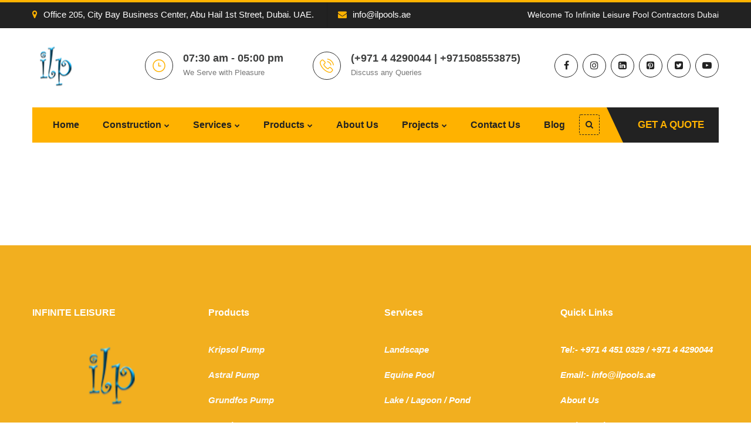

--- FILE ---
content_type: text/html; charset=UTF-8
request_url: https://ilpools.ae/service_category/our-services/
body_size: 9872
content:
<!DOCTYPE html><html lang="en-US" class="no-js no-svg"><head><meta charset="utf-8"><meta name="viewport" content="width=device-width, initial-scale=1, shrink-to-fit=no"><link rel="icon" href="https://ilpools.ae/wp-content/uploads/2023/02/dubai-pool-contractor-70x70.png" sizes="32x32" /><link rel="icon" href="https://ilpools.ae/wp-content/uploads/2023/02/dubai-pool-contractor-300x300.png" sizes="192x192" /><link rel="apple-touch-icon" href="https://ilpools.ae/wp-content/uploads/2023/02/dubai-pool-contractor-300x300.png" /><meta name="msapplication-TileImage" content="https://ilpools.ae/wp-content/uploads/2023/02/dubai-pool-contractor-300x300.png" /><link rel="shortcut icon" href="https://ilpools.ae/wp-content/uploads/2023/02/dubai-pool-contractor.png" /><meta name='robots' content='index, follow, max-image-preview:large, max-snippet:-1, max-video-preview:-1' /><title>Our Services Archives - Swimming Pool Contractors In Dubai</title><link rel="canonical" href="https://ilpools.ae/service_category/our-services/" /><meta property="og:locale" content="en_US" /><meta property="og:type" content="article" /><meta property="og:title" content="Our Services Archives - Swimming Pool Contractors In Dubai" /><meta property="og:url" content="https://ilpools.ae/service_category/our-services/" /><meta property="og:site_name" content="Swimming Pool Contractors In Dubai" /><meta name="twitter:card" content="summary_large_image" /> <script type="application/ld+json" class="yoast-schema-graph">{"@context":"https://schema.org","@graph":[{"@type":"CollectionPage","@id":"https://ilpools.ae/service_category/our-services/","url":"https://ilpools.ae/service_category/our-services/","name":"Our Services Archives - Swimming Pool Contractors In Dubai","isPartOf":{"@id":"https://ilpools.ae/#website"},"breadcrumb":{"@id":"https://ilpools.ae/service_category/our-services/#breadcrumb"},"inLanguage":"en-US"},{"@type":"BreadcrumbList","@id":"https://ilpools.ae/service_category/our-services/#breadcrumb","itemListElement":[{"@type":"ListItem","position":1,"name":"Home","item":"https://ilpools.ae/"},{"@type":"ListItem","position":2,"name":"Our Services"}]},{"@type":"WebSite","@id":"https://ilpools.ae/#website","url":"https://ilpools.ae/","name":"Swimming Pool Contractors In Dubai","description":"Best Pool Companies &amp; Builders","publisher":{"@id":"https://ilpools.ae/#organization"},"potentialAction":[{"@type":"SearchAction","target":{"@type":"EntryPoint","urlTemplate":"https://ilpools.ae/?s={search_term_string}"},"query-input":{"@type":"PropertyValueSpecification","valueRequired":true,"valueName":"search_term_string"}}],"inLanguage":"en-US"},{"@type":"Organization","@id":"https://ilpools.ae/#organization","name":"Swimming Pool Contractors In Dubai","url":"https://ilpools.ae/","logo":{"@type":"ImageObject","inLanguage":"en-US","@id":"https://ilpools.ae/#/schema/logo/image/","url":"https://ilpools.ae/wp-content/uploads/2023/02/cropped-infinite-leisure-pool-company-dubai-1.png","contentUrl":"https://ilpools.ae/wp-content/uploads/2023/02/cropped-infinite-leisure-pool-company-dubai-1.png","width":250,"height":250,"caption":"Swimming Pool Contractors In Dubai"},"image":{"@id":"https://ilpools.ae/#/schema/logo/image/"}}]}</script> <link rel='dns-prefetch' href='//ilpools.ae' /><link rel="alternate" type="application/rss+xml" title="Swimming Pool Contractors In Dubai &raquo; Feed" href="https://ilpools.ae/feed/" /><link rel="alternate" type="application/rss+xml" title="Swimming Pool Contractors In Dubai &raquo; Comments Feed" href="https://ilpools.ae/comments/feed/" /><link rel="alternate" type="application/rss+xml" title="Swimming Pool Contractors In Dubai &raquo; Our Services Category Feed" href="https://ilpools.ae/service_category/our-services/feed/" /><link data-optimized="2" rel="stylesheet" href="https://ilpools.ae/wp-content/litespeed/css/d1d1f1702a2e44a400ba0918e2140c5c.css?ver=ff6ff" /> <script src="https://ilpools.ae/wp-includes/js/jquery/jquery.min.js" id="jquery-core-js"></script> <link rel="https://api.w.org/" href="https://ilpools.ae/wp-json/" /><link rel="EditURI" type="application/rsd+xml" title="RSD" href="https://ilpools.ae/xmlrpc.php?rsd" /><meta name="generator" content="WordPress 6.8.3" /><meta name="generator" content="WooCommerce 10.3.5" /> <script type="litespeed/javascript" data-src="https://www.googletagmanager.com/gtag/js?id=UA-121058389-1"></script> <script type="litespeed/javascript">window.dataLayer=window.dataLayer||[];function gtag(){dataLayer.push(arguments)}
gtag('js',new Date());gtag('config','UA-121058389-1')</script> <noscript><style>.woocommerce-product-gallery{ opacity: 1 !important; }</style></noscript><meta name="generator" content="Elementor 3.33.0; features: additional_custom_breakpoints; settings: css_print_method-external, google_font-enabled, font_display-swap"><meta name="generator" content="Powered by Slider Revolution 6.6.10 - responsive, Mobile-Friendly Slider Plugin for WordPress with comfortable drag and drop interface." /><link rel="icon" href="https://ilpools.ae/wp-content/uploads/2023/02/dubai-pool-contractor-70x70.png" sizes="32x32" /><link rel="icon" href="https://ilpools.ae/wp-content/uploads/2023/02/dubai-pool-contractor-300x300.png" sizes="192x192" /><link rel="apple-touch-icon" href="https://ilpools.ae/wp-content/uploads/2023/02/dubai-pool-contractor-300x300.png" /><meta name="msapplication-TileImage" content="https://ilpools.ae/wp-content/uploads/2023/02/dubai-pool-contractor-300x300.png" /></head><body class="archive tax-service_category term-our-services term-133 wp-custom-logo wp-theme-emarat wp-child-theme-emarat-child theme-emarat woocommerce-no-js group-blog hfeed has-header-image page-two-column title-tagline-hidden colors-light elementor-default elementor-kit-802"><div class="page-wrapper"><header class="main-header header-style-one"><div class="header-top"><div class="auto-container"><div class="clearfix"><div class="top-left clearfix"><ul class="links clearfix"><li><a href="javascript():;"><span class="icon fa fa-map-marker"></span>Office 205, City Bay Business Center, Abu Hail 1st Street, Dubai. UAE.</a></li><li><a href="mailto:info@ilpools.ae"><span class="icon fa fa-envelope"></span>info@ilpools.ae</a></li></ul></div><div class="top-right pull-right"><div class="text">Welcome To Infinite Leisure Pool Contractors Dubai</div></div></div></div></div><div class="header-upper"><div class="auto-container"><div class="clearfix"><div class="pull-left logo-box"><div class="logo">
<a href="https://ilpools.ae/" title="Infinite Leisure"><img data-lazyloaded="1" src="[data-uri]" data-src="https://ilpools.ae/wp-content/uploads/2023/02/cropped-infinite-leisure-pool-company-dubai-1.png" alt="logo" style=" width:80px; height:80px;" /><noscript><img src="https://ilpools.ae/wp-content/uploads/2023/02/cropped-infinite-leisure-pool-company-dubai-1.png" alt="logo" style=" width:80px; height:80px;" /></noscript></a></div></div><div class="pull-right upper-right clearfix"><div class="upper-column info-box"><div class="icon-box"><span class="flaticon-clock-2"></span></div><ul><li><strong>07:30 am - 05:00 pm</strong></li><li>We Serve with Pleasure</li></ul></div><div class="upper-column info-box"><div class="icon-box"><span class="flaticon-phone-call"></span></div><ul><li><strong>(+971 4 4290044 | +971508553875)</strong></li><li>Discuss any Queries</li></ul></div><div class="upper-column info-box last"><ul class="social-nav"><li><a style="background-color:; color: " href="https://www.facebook.com/swimmingpoolcompaniesindubbai/"><span class="fa fa-facebook"></span></a></li><li><a style="background-color:; color: " href="https://www.instagram.com/swimmingpoolcompaniesindubai/"><span class="fa fa-instagram"></span></a></li><li><a style="background-color:; color: " href="https://www.linkedin.com/in/swimmingpoolcompaniesindubai/"><span class="fa fa-linkedin-square"></span></a></li><li><a style="background-color:; color: " href="https://www.pinterest.com/swimmingpoolcompaniesindubai/"><span class="fa fa-pinterest-square"></span></a></li><li><a style="background-color:; color: " href="https://twitter.com/poolindubai"><span class="fa fa-twitter-square"></span></a></li><li><a style="background-color:; color: " href="https://www.youtube.com/channel/UCOA7u8ngstIG_BBrNxNYWhw"><span class="fa fa-youtube-play"></span></a></li></ul></div></div></div></div></div><div class="header-lower"><div class="auto-container"><div class="nav-outer clearfix"><nav class="main-menu navbar-expand-md"><div class="navbar-header">
<button class="navbar-toggler" type="button" data-toggle="collapse" data-target="#navbarSupportedContent" aria-controls="navbarSupportedContent" aria-expanded="false" aria-label="Toggle navigation">
<span class="icon-bar"></span>
<span class="icon-bar"></span>
<span class="icon-bar"></span>
</button></div><div class="navbar-collapse collapse clearfix" id="navbarSupportedContent"><ul class="navigation clearfix"><li id="menu-item-3053" class="menu-item menu-item-type-custom menu-item-object-custom menu-item-home menu-item-3053"><a href="http://ilpools.ae/">Home<span class="menu-item_plus"></span></a></li><li id="menu-item-2800" class="menu-item menu-item-type-custom menu-item-object-custom menu-item-has-children dropdown menu-item-2800 dropdown"><a>Construction<span class="menu-item_plus"></span></a><ul class="sub-menu submenu menu-sub-content"><li id="menu-item-205" class="menu-item menu-item-type-post_type menu-item-object-page menu-item-205"><a href="https://ilpools.ae/landscape-contractors-in-dubai/">Landscaping<span class="menu-item_plus"></span></a></li><li id="menu-item-3066" class="menu-item menu-item-type-post_type menu-item-object-emarat_service menu-item-3066"><a href="https://ilpools.ae/service/equine-pool-construction/">Horse Pool Construction<span class="menu-item_plus"></span></a></li><li id="menu-item-3065" class="menu-item menu-item-type-post_type menu-item-object-emarat_service menu-item-3065"><a href="https://ilpools.ae/service/lake-construction/">Lake Construction<span class="menu-item_plus"></span></a></li><li id="menu-item-3064" class="menu-item menu-item-type-post_type menu-item-object-emarat_service menu-item-3064"><a href="https://ilpools.ae/service/pond-construction/">Pond Construction<span class="menu-item_plus"></span></a></li><li id="menu-item-2816" class="menu-item menu-item-type-post_type menu-item-object-page menu-item-2816"><a href="https://ilpools.ae/sauna-room-and-steam-room-suppliers-in-dubai/">Sauna Room &#038; Steam Room<span class="menu-item_plus"></span></a></li><li id="menu-item-3063" class="menu-item menu-item-type-post_type menu-item-object-emarat_service menu-item-3063"><a href="https://ilpools.ae/service/steam-room/">Steam Room<span class="menu-item_plus"></span></a></li><li id="menu-item-3062" class="menu-item menu-item-type-post_type menu-item-object-emarat_service menu-item-3062"><a href="https://ilpools.ae/service/sauna-room/">Sauna Room<span class="menu-item_plus"></span></a></li></ul></li><li id="menu-item-2628" class="menu-item menu-item-type-custom menu-item-object-custom menu-item-has-children dropdown menu-item-2628 dropdown"><a href="http://Services">Services<span class="menu-item_plus"></span></a><ul class="sub-menu submenu menu-sub-content"><li id="menu-item-202" class="menu-item menu-item-type-post_type menu-item-object-page menu-item-202"><a href="https://ilpools.ae/swimming-pool-builders-in-dubai/">Construction<span class="menu-item_plus"></span></a></li><li id="menu-item-211" class="menu-item menu-item-type-post_type menu-item-object-page menu-item-211"><a href="https://ilpools.ae/swimming-pool-design-company-in-dubai/">Design<span class="menu-item_plus"></span></a></li><li id="menu-item-208" class="menu-item menu-item-type-post_type menu-item-object-page menu-item-208"><a href="https://ilpools.ae/swimming-pool-consultancy-in-dubai/">Consultancy<span class="menu-item_plus"></span></a></li><li id="menu-item-4185" class="menu-item menu-item-type-post_type menu-item-object-page menu-item-4185"><a href="https://ilpools.ae/swimming-pool-maintenance-in-dubai/">Pool Maintenance<span class="menu-item_plus"></span></a></li><li id="menu-item-2543" class="menu-item menu-item-type-post_type menu-item-object-page menu-item-2543"><a href="https://ilpools.ae/swimming-pool-repair/">Swimming Pool Repair<span class="menu-item_plus"></span></a></li><li id="menu-item-4438" class="menu-item menu-item-type-post_type menu-item-object-page menu-item-4438"><a href="https://ilpools.ae/water-leakage-detector/">Water Leakage Detector<span class="menu-item_plus"></span></a></li><li id="menu-item-2534" class="menu-item menu-item-type-post_type menu-item-object-page menu-item-2534"><a href="https://ilpools.ae/swimming-pool-heating-cooling-pump-suppliers-in-dubai/">Heating Cooling<span class="menu-item_plus"></span></a></li><li id="menu-item-2536" class="menu-item menu-item-type-post_type menu-item-object-page menu-item-2536"><a href="https://ilpools.ae/swimming-pool-automatic-dosing-system/">Pool Chemical Dosing<span class="menu-item_plus"></span></a></li><li id="menu-item-2537" class="menu-item menu-item-type-post_type menu-item-object-page menu-item-2537"><a href="https://ilpools.ae/pool-cover/">Pool Cover<span class="menu-item_plus"></span></a></li><li id="menu-item-3322" class="menu-item menu-item-type-post_type menu-item-object-page menu-item-3322"><a href="https://ilpools.ae/swimming-pool-heating-cooling-pump-suppliers-in-dubai/">Heating Cooling<span class="menu-item_plus"></span></a></li><li id="menu-item-2545" class="menu-item menu-item-type-post_type menu-item-object-page menu-item-2545"><a href="https://ilpools.ae/waterproofing/">Torch Applied Waterproofing<span class="menu-item_plus"></span></a></li><li id="menu-item-2538" class="menu-item menu-item-type-post_type menu-item-object-page menu-item-2538"><a href="https://ilpools.ae/swimming-pool-equipment-supplier-in-dubai/">Swimming Pool Equipment<span class="menu-item_plus"></span></a></li><li id="menu-item-3323" class="menu-item menu-item-type-post_type menu-item-object-page menu-item-3323"><a href="https://ilpools.ae/swimming-pool-equipment-supplier-in-dubai/">Swimming Pool Equipment<span class="menu-item_plus"></span></a></li><li id="menu-item-2539" class="menu-item menu-item-type-post_type menu-item-object-page menu-item-2539"><a href="https://ilpools.ae/swimming-pool-filter-suppliers-in-dubai/">Swimming Pool Filter<span class="menu-item_plus"></span></a></li><li id="menu-item-2541" class="menu-item menu-item-type-post_type menu-item-object-page menu-item-2541"><a href="https://ilpools.ae/swimming-pool-leak-repair/">Swimming Pool Leak Repair<span class="menu-item_plus"></span></a></li><li id="menu-item-2540" class="menu-item menu-item-type-post_type menu-item-object-page menu-item-2540"><a href="https://ilpools.ae/swimming-pool-gunite/">Guniting<span class="menu-item_plus"></span></a></li><li id="menu-item-2542" class="menu-item menu-item-type-post_type menu-item-object-page menu-item-2542"><a href="https://ilpools.ae/swimming-pool-pump-suppliers-in-dubai/">Swimming Pool Pumps<span class="menu-item_plus"></span></a></li><li id="menu-item-2544" class="menu-item menu-item-type-post_type menu-item-object-page menu-item-2544"><a href="https://ilpools.ae/swimming-pool-tiles/">Swimming Pool Tiles<span class="menu-item_plus"></span></a></li></ul></li><li id="menu-item-2625" class="menu-item menu-item-type-custom menu-item-object-custom menu-item-has-children dropdown menu-item-2625 dropdown"><a>Products<span class="menu-item_plus"></span></a><ul class="sub-menu submenu menu-sub-content"><li id="menu-item-2789" class="menu-item menu-item-type-taxonomy menu-item-object-product_cat menu-item-2789"><a href="https://ilpools.ae/product-category/kripsol-pumps/">Kripsol Pumps<span class="menu-item_plus"></span></a></li><li id="menu-item-2785" class="menu-item menu-item-type-taxonomy menu-item-object-product_cat menu-item-2785"><a href="https://ilpools.ae/product-category/astral-pumps/">Astral Pumps<span class="menu-item_plus"></span></a></li><li id="menu-item-2788" class="menu-item menu-item-type-taxonomy menu-item-object-product_cat menu-item-2788"><a href="https://ilpools.ae/product-category/grundfos-pumps/">Grundfos Pumps<span class="menu-item_plus"></span></a></li><li id="menu-item-2784" class="menu-item menu-item-type-taxonomy menu-item-object-product_cat menu-item-2784"><a href="https://ilpools.ae/product-category/astral-heat-pumps/">Astral Heat Pumps<span class="menu-item_plus"></span></a></li><li id="menu-item-2786" class="menu-item menu-item-type-taxonomy menu-item-object-product_cat menu-item-2786"><a href="https://ilpools.ae/product-category/dolphin-pool-cleaner/">Dolphin Pool Cleaner<span class="menu-item_plus"></span></a></li><li id="menu-item-2790" class="menu-item menu-item-type-taxonomy menu-item-object-product_cat menu-item-2790"><a href="https://ilpools.ae/product-category/pool-filters/">Pool Filters<span class="menu-item_plus"></span></a></li><li id="menu-item-3893" class="menu-item menu-item-type-taxonomy menu-item-object-product_cat menu-item-has-children menu-item-3893 dropdown"><a href="https://ilpools.ae/product-category/waterco/">Waterco<span class="menu-item_plus"></span></a><ul class="sub-menu submenu menu-sub-content"><li id="menu-item-3890" class="menu-item menu-item-type-taxonomy menu-item-object-product_cat menu-item-3890"><a href="https://ilpools.ae/product-category/waterco/waterco-multicyclone-filters/">WaterCo Multicyclone Filters<span class="menu-item_plus"></span></a></li><li id="menu-item-3895" class="menu-item menu-item-type-taxonomy menu-item-object-product_cat menu-item-3895"><a href="https://ilpools.ae/product-category/waterco/waterco-sand-filters/">Waterco Sand Filters<span class="menu-item_plus"></span></a></li><li id="menu-item-3894" class="menu-item menu-item-type-taxonomy menu-item-object-product_cat menu-item-3894"><a href="https://ilpools.ae/product-category/waterco/waterco-cartridge-filters/">Waterco Cartridge Filters<span class="menu-item_plus"></span></a></li></ul></li><li id="menu-item-2791" class="menu-item menu-item-type-taxonomy menu-item-object-product_cat menu-item-2791"><a href="https://ilpools.ae/product-category/pool-tiles/">Pool Tiles<span class="menu-item_plus"></span></a></li><li id="menu-item-2792" class="menu-item menu-item-type-taxonomy menu-item-object-product_cat menu-item-2792"><a href="https://ilpools.ae/product-category/sauna-equipment-accessories/">Sauna Equipment Accessories<span class="menu-item_plus"></span></a></li><li id="menu-item-2787" class="menu-item menu-item-type-taxonomy menu-item-object-product_cat menu-item-2787"><a href="https://ilpools.ae/product-category/geomembrane/">Geomembrane<span class="menu-item_plus"></span></a></li><li id="menu-item-2793" class="menu-item menu-item-type-taxonomy menu-item-object-product_cat menu-item-2793"><a href="https://ilpools.ae/product-category/steam-equipment-accessories/">Steam Equipment Accessories<span class="menu-item_plus"></span></a></li></ul></li><li id="menu-item-2442" class="menu-item menu-item-type-post_type menu-item-object-page menu-item-2442"><a href="https://ilpools.ae/about/">About Us<span class="menu-item_plus"></span></a></li><li id="menu-item-3782" class="menu-item menu-item-type-custom menu-item-object-custom menu-item-has-children dropdown menu-item-3782 dropdown"><a>Projects<span class="menu-item_plus"></span></a><ul class="sub-menu submenu menu-sub-content"><li id="menu-item-3783" class="menu-item menu-item-type-custom menu-item-object-custom menu-item-3783"><a href="https://ilpools.ae/projects/">Project Photos<span class="menu-item_plus"></span></a></li><li id="menu-item-4049" class="menu-item menu-item-type-post_type menu-item-object-page menu-item-4049"><a href="https://ilpools.ae/projects/videos/">Project Videos<span class="menu-item_plus"></span></a></li><li id="menu-item-3779" class="menu-item menu-item-type-custom menu-item-object-custom menu-item-3779"><a href="https://ilprofile.blogspot.com/2019/04/ilprofile-l-swimming-pool-landscape.html">Company Profile<span class="menu-item_plus"></span></a></li></ul></li><li id="menu-item-2660" class="menu-item menu-item-type-post_type menu-item-object-page menu-item-2660"><a href="https://ilpools.ae/contact/">Contact Us<span class="menu-item_plus"></span></a></li><li id="menu-item-3054" class="menu-item menu-item-type-post_type menu-item-object-page current_page_parent menu-item-3054"><a href="https://ilpools.ae/our-blog/">Blog<span class="menu-item_plus"></span></a></li></ul></div></nav><div class="outer-box clearfix"><div class="search-box-outer"><div class="dropdown">
<button class="search-box-btn dropdown-toggle" type="button" id="dropdownMenu3" data-toggle="dropdown" aria-haspopup="true" aria-expanded="false"><span class="fa fa-search"></span></button><ul class="dropdown-menu pull-right search-panel" aria-labelledby="dropdownMenu3"><li class="panel-outer"><div class="form-container"><form action="https://ilpools.ae/" method="get"><div class="form-group">
<input type="search" name="s" value="" placeholder="Search Here" required>
<button type="submit" class="search-btn"><span class="fa fa-search"></span></button></div></form></div></li></ul></div></div><div class="advisor-box">
<a href="http://ilpools.ae/contact/" class="theme-btn advisor-btn">Get A Quote</a></div></div></div></div></div><div class="sticky-header"><div class="auto-container clearfix"><div class="logo pull-left">
<a href="https://ilpools.ae/" title="Infinite Leisure"><img data-lazyloaded="1" src="[data-uri]" data-src="https://ilpools.ae/wp-content/uploads/2023/02/infinite-leisure-pool-company-dubai.png" alt="logo" style=" width:80px; height:80px;" /><noscript><img src="https://ilpools.ae/wp-content/uploads/2023/02/infinite-leisure-pool-company-dubai.png" alt="logo" style=" width:80px; height:80px;" /></noscript></a></div><div class="right-col pull-right"><nav class="main-menu  navbar-expand-md"><div class="navbar-header">
<button class="navbar-toggler" type="button" data-toggle="collapse" data-target="#navbarSupportedContent1" aria-controls="navbarSupportedContent1" aria-expanded="false" aria-label="Toggle navigation">
<span class="icon-bar"></span>
<span class="icon-bar"></span>
<span class="icon-bar"></span>
</button></div><div class="navbar-collapse collapse clearfix" id="navbarSupportedContent1"><ul class="navigation clearfix"><li class="menu-item menu-item-type-custom menu-item-object-custom menu-item-home menu-item-3053"><a href="http://ilpools.ae/">Home<span class="menu-item_plus"></span></a></li><li class="menu-item menu-item-type-custom menu-item-object-custom menu-item-has-children dropdown menu-item-2800 dropdown"><a>Construction<span class="menu-item_plus"></span></a><ul class="sub-menu submenu menu-sub-content"><li class="menu-item menu-item-type-post_type menu-item-object-page menu-item-205"><a href="https://ilpools.ae/landscape-contractors-in-dubai/">Landscaping<span class="menu-item_plus"></span></a></li><li class="menu-item menu-item-type-post_type menu-item-object-emarat_service menu-item-3066"><a href="https://ilpools.ae/service/equine-pool-construction/">Horse Pool Construction<span class="menu-item_plus"></span></a></li><li class="menu-item menu-item-type-post_type menu-item-object-emarat_service menu-item-3065"><a href="https://ilpools.ae/service/lake-construction/">Lake Construction<span class="menu-item_plus"></span></a></li><li class="menu-item menu-item-type-post_type menu-item-object-emarat_service menu-item-3064"><a href="https://ilpools.ae/service/pond-construction/">Pond Construction<span class="menu-item_plus"></span></a></li><li class="menu-item menu-item-type-post_type menu-item-object-page menu-item-2816"><a href="https://ilpools.ae/sauna-room-and-steam-room-suppliers-in-dubai/">Sauna Room &#038; Steam Room<span class="menu-item_plus"></span></a></li><li class="menu-item menu-item-type-post_type menu-item-object-emarat_service menu-item-3063"><a href="https://ilpools.ae/service/steam-room/">Steam Room<span class="menu-item_plus"></span></a></li><li class="menu-item menu-item-type-post_type menu-item-object-emarat_service menu-item-3062"><a href="https://ilpools.ae/service/sauna-room/">Sauna Room<span class="menu-item_plus"></span></a></li></ul></li><li class="menu-item menu-item-type-custom menu-item-object-custom menu-item-has-children dropdown menu-item-2628 dropdown"><a href="http://Services">Services<span class="menu-item_plus"></span></a><ul class="sub-menu submenu menu-sub-content"><li class="menu-item menu-item-type-post_type menu-item-object-page menu-item-202"><a href="https://ilpools.ae/swimming-pool-builders-in-dubai/">Construction<span class="menu-item_plus"></span></a></li><li class="menu-item menu-item-type-post_type menu-item-object-page menu-item-211"><a href="https://ilpools.ae/swimming-pool-design-company-in-dubai/">Design<span class="menu-item_plus"></span></a></li><li class="menu-item menu-item-type-post_type menu-item-object-page menu-item-208"><a href="https://ilpools.ae/swimming-pool-consultancy-in-dubai/">Consultancy<span class="menu-item_plus"></span></a></li><li class="menu-item menu-item-type-post_type menu-item-object-page menu-item-4185"><a href="https://ilpools.ae/swimming-pool-maintenance-in-dubai/">Pool Maintenance<span class="menu-item_plus"></span></a></li><li class="menu-item menu-item-type-post_type menu-item-object-page menu-item-2543"><a href="https://ilpools.ae/swimming-pool-repair/">Swimming Pool Repair<span class="menu-item_plus"></span></a></li><li class="menu-item menu-item-type-post_type menu-item-object-page menu-item-4438"><a href="https://ilpools.ae/water-leakage-detector/">Water Leakage Detector<span class="menu-item_plus"></span></a></li><li class="menu-item menu-item-type-post_type menu-item-object-page menu-item-2534"><a href="https://ilpools.ae/swimming-pool-heating-cooling-pump-suppliers-in-dubai/">Heating Cooling<span class="menu-item_plus"></span></a></li><li class="menu-item menu-item-type-post_type menu-item-object-page menu-item-2536"><a href="https://ilpools.ae/swimming-pool-automatic-dosing-system/">Pool Chemical Dosing<span class="menu-item_plus"></span></a></li><li class="menu-item menu-item-type-post_type menu-item-object-page menu-item-2537"><a href="https://ilpools.ae/pool-cover/">Pool Cover<span class="menu-item_plus"></span></a></li><li class="menu-item menu-item-type-post_type menu-item-object-page menu-item-3322"><a href="https://ilpools.ae/swimming-pool-heating-cooling-pump-suppliers-in-dubai/">Heating Cooling<span class="menu-item_plus"></span></a></li><li class="menu-item menu-item-type-post_type menu-item-object-page menu-item-2545"><a href="https://ilpools.ae/waterproofing/">Torch Applied Waterproofing<span class="menu-item_plus"></span></a></li><li class="menu-item menu-item-type-post_type menu-item-object-page menu-item-2538"><a href="https://ilpools.ae/swimming-pool-equipment-supplier-in-dubai/">Swimming Pool Equipment<span class="menu-item_plus"></span></a></li><li class="menu-item menu-item-type-post_type menu-item-object-page menu-item-3323"><a href="https://ilpools.ae/swimming-pool-equipment-supplier-in-dubai/">Swimming Pool Equipment<span class="menu-item_plus"></span></a></li><li class="menu-item menu-item-type-post_type menu-item-object-page menu-item-2539"><a href="https://ilpools.ae/swimming-pool-filter-suppliers-in-dubai/">Swimming Pool Filter<span class="menu-item_plus"></span></a></li><li class="menu-item menu-item-type-post_type menu-item-object-page menu-item-2541"><a href="https://ilpools.ae/swimming-pool-leak-repair/">Swimming Pool Leak Repair<span class="menu-item_plus"></span></a></li><li class="menu-item menu-item-type-post_type menu-item-object-page menu-item-2540"><a href="https://ilpools.ae/swimming-pool-gunite/">Guniting<span class="menu-item_plus"></span></a></li><li class="menu-item menu-item-type-post_type menu-item-object-page menu-item-2542"><a href="https://ilpools.ae/swimming-pool-pump-suppliers-in-dubai/">Swimming Pool Pumps<span class="menu-item_plus"></span></a></li><li class="menu-item menu-item-type-post_type menu-item-object-page menu-item-2544"><a href="https://ilpools.ae/swimming-pool-tiles/">Swimming Pool Tiles<span class="menu-item_plus"></span></a></li></ul></li><li class="menu-item menu-item-type-custom menu-item-object-custom menu-item-has-children dropdown menu-item-2625 dropdown"><a>Products<span class="menu-item_plus"></span></a><ul class="sub-menu submenu menu-sub-content"><li class="menu-item menu-item-type-taxonomy menu-item-object-product_cat menu-item-2789"><a href="https://ilpools.ae/product-category/kripsol-pumps/">Kripsol Pumps<span class="menu-item_plus"></span></a></li><li class="menu-item menu-item-type-taxonomy menu-item-object-product_cat menu-item-2785"><a href="https://ilpools.ae/product-category/astral-pumps/">Astral Pumps<span class="menu-item_plus"></span></a></li><li class="menu-item menu-item-type-taxonomy menu-item-object-product_cat menu-item-2788"><a href="https://ilpools.ae/product-category/grundfos-pumps/">Grundfos Pumps<span class="menu-item_plus"></span></a></li><li class="menu-item menu-item-type-taxonomy menu-item-object-product_cat menu-item-2784"><a href="https://ilpools.ae/product-category/astral-heat-pumps/">Astral Heat Pumps<span class="menu-item_plus"></span></a></li><li class="menu-item menu-item-type-taxonomy menu-item-object-product_cat menu-item-2786"><a href="https://ilpools.ae/product-category/dolphin-pool-cleaner/">Dolphin Pool Cleaner<span class="menu-item_plus"></span></a></li><li class="menu-item menu-item-type-taxonomy menu-item-object-product_cat menu-item-2790"><a href="https://ilpools.ae/product-category/pool-filters/">Pool Filters<span class="menu-item_plus"></span></a></li><li class="menu-item menu-item-type-taxonomy menu-item-object-product_cat menu-item-has-children menu-item-3893 dropdown"><a href="https://ilpools.ae/product-category/waterco/">Waterco<span class="menu-item_plus"></span></a><ul class="sub-menu submenu menu-sub-content"><li class="menu-item menu-item-type-taxonomy menu-item-object-product_cat menu-item-3890"><a href="https://ilpools.ae/product-category/waterco/waterco-multicyclone-filters/">WaterCo Multicyclone Filters<span class="menu-item_plus"></span></a></li><li class="menu-item menu-item-type-taxonomy menu-item-object-product_cat menu-item-3895"><a href="https://ilpools.ae/product-category/waterco/waterco-sand-filters/">Waterco Sand Filters<span class="menu-item_plus"></span></a></li><li class="menu-item menu-item-type-taxonomy menu-item-object-product_cat menu-item-3894"><a href="https://ilpools.ae/product-category/waterco/waterco-cartridge-filters/">Waterco Cartridge Filters<span class="menu-item_plus"></span></a></li></ul></li><li class="menu-item menu-item-type-taxonomy menu-item-object-product_cat menu-item-2791"><a href="https://ilpools.ae/product-category/pool-tiles/">Pool Tiles<span class="menu-item_plus"></span></a></li><li class="menu-item menu-item-type-taxonomy menu-item-object-product_cat menu-item-2792"><a href="https://ilpools.ae/product-category/sauna-equipment-accessories/">Sauna Equipment Accessories<span class="menu-item_plus"></span></a></li><li class="menu-item menu-item-type-taxonomy menu-item-object-product_cat menu-item-2787"><a href="https://ilpools.ae/product-category/geomembrane/">Geomembrane<span class="menu-item_plus"></span></a></li><li class="menu-item menu-item-type-taxonomy menu-item-object-product_cat menu-item-2793"><a href="https://ilpools.ae/product-category/steam-equipment-accessories/">Steam Equipment Accessories<span class="menu-item_plus"></span></a></li></ul></li><li class="menu-item menu-item-type-post_type menu-item-object-page menu-item-2442"><a href="https://ilpools.ae/about/">About Us<span class="menu-item_plus"></span></a></li><li class="menu-item menu-item-type-custom menu-item-object-custom menu-item-has-children dropdown menu-item-3782 dropdown"><a>Projects<span class="menu-item_plus"></span></a><ul class="sub-menu submenu menu-sub-content"><li class="menu-item menu-item-type-custom menu-item-object-custom menu-item-3783"><a href="https://ilpools.ae/projects/">Project Photos<span class="menu-item_plus"></span></a></li><li class="menu-item menu-item-type-post_type menu-item-object-page menu-item-4049"><a href="https://ilpools.ae/projects/videos/">Project Videos<span class="menu-item_plus"></span></a></li><li class="menu-item menu-item-type-custom menu-item-object-custom menu-item-3779"><a href="https://ilprofile.blogspot.com/2019/04/ilprofile-l-swimming-pool-landscape.html">Company Profile<span class="menu-item_plus"></span></a></li></ul></li><li class="menu-item menu-item-type-post_type menu-item-object-page menu-item-2660"><a href="https://ilpools.ae/contact/">Contact Us<span class="menu-item_plus"></span></a></li><li class="menu-item menu-item-type-post_type menu-item-object-page current_page_parent menu-item-3054"><a href="https://ilpools.ae/our-blog/">Blog<span class="menu-item_plus"></span></a></li></ul></div></nav></div></div></div></header><div class="peacefulthemes-contain-area"><div id="primary" class="content-area"><main id="main" class="site-main" role="main"><div class="container"><div class="row"><div class="col-lg-12 col-xl-12 col-md-12"><div class="row"><div class="col-xl-12 col-lg-12 col-md-12"></div><div class="col-xl-12 col-lg-12 col-md-12"></div><div class="col-xl-12 col-lg-12 col-md-12"></div><div class="col-xl-12 col-lg-12 col-md-12"></div><div class="col-xl-12 col-lg-12 col-md-12"></div></div></div></div></div></main></div></div><footer class="main-footer"><div class="top-footer"><div class="auto-container"><div class="widgets-section"><div class="row clearfix"><div class="col-lg-3 col-md-6"><div class="footer-widget"><h2>INFINITE LEISURE</h2><div class="textwidget"><p><img data-lazyloaded="1" src="[data-uri]" decoding="async" class="aligncenter wp-image-3081" data-src="https://ilpools.ae/wp-content/uploads/2023/02/infinite-leisure-pool-company-dubai.png" alt="infinite leisure pool company dubai" width="117" height="117" data-srcset="https://ilpools.ae/wp-content/uploads/2023/02/infinite-leisure-pool-company-dubai.png 180w, https://ilpools.ae/wp-content/uploads/2023/02/infinite-leisure-pool-company-dubai-150x150.png 150w, https://ilpools.ae/wp-content/uploads/2023/02/infinite-leisure-pool-company-dubai-120x120.png 120w, https://ilpools.ae/wp-content/uploads/2023/02/infinite-leisure-pool-company-dubai-100x100.png 100w, https://ilpools.ae/wp-content/uploads/2023/02/infinite-leisure-pool-company-dubai-70x70.png 70w" data-sizes="(max-width: 117px) 100vw, 117px" /><noscript><img decoding="async" class="aligncenter wp-image-3081" src="https://ilpools.ae/wp-content/uploads/2023/02/infinite-leisure-pool-company-dubai.png" alt="infinite leisure pool company dubai" width="117" height="117" srcset="https://ilpools.ae/wp-content/uploads/2023/02/infinite-leisure-pool-company-dubai.png 180w, https://ilpools.ae/wp-content/uploads/2023/02/infinite-leisure-pool-company-dubai-150x150.png 150w, https://ilpools.ae/wp-content/uploads/2023/02/infinite-leisure-pool-company-dubai-120x120.png 120w, https://ilpools.ae/wp-content/uploads/2023/02/infinite-leisure-pool-company-dubai-100x100.png 100w, https://ilpools.ae/wp-content/uploads/2023/02/infinite-leisure-pool-company-dubai-70x70.png 70w" sizes="(max-width: 117px) 100vw, 117px" /></noscript></p><p><strong><em>Our swimming pool company is a business that specializes in designing, constructing, and maintaining swimming pools for residential and commercial customers. We offer a wide range of pool services, including pool installation, repair, renovation, cleaning, and maintenance. We also sell pool equipment and supplies, such as pumps, filters, and chemicals.</em></strong></p></div></div></div><div class="col-lg-3  col-md-6"><div class="footer-widget"><h2>Products</h2><div class="textwidget"><p><a href="https://ilpools.ae/product-category/kripsol-pumps/"><em><strong>Kripsol Pump</strong></em></a></p><p><a href="https://ilpools.ae/product-category/astral-pumps/"><em><strong>Astral Pump</strong></em></a></p><p><a href="https://ilpools.ae/product-category/grundfos-pumps/"><em><strong>Grundfos Pump</strong></em></a></p><p><a href="https://ilpools.ae/product-category/astral-heat-pumps/"><em><strong>Astral Heat Pump</strong></em></a></p><p><a href="https://ilpools.ae/product-category/dolphin-pool-cleaner/"><em><strong>Dolphin Pool Cleaner</strong></em></a></p><p><a href="https://ilpools.ae/product-category/pool-tiles/"><em><strong>Swimming Pool Tiles</strong></em></a></p><p><em><strong><a href="https://ilpools.ae/product-category/geomembrane/">HDPE Liner</a> / <a href="https://ilpools.ae/product-category/geomembrane/">Geomembrane</a></strong></em></p><p><a href="https://ilpools.ae/product-category/sauna-equipment-accessories/"><em><strong>Sauna Room Accessories</strong></em></a></p><p><a href="https://ilpools.ae/product-category/steam-equipment-accessories/"><em><strong>Steam Room Accessories</strong></em></a></p><p><a href="https://ilpools.ae/product-category/waterco/">Waterco Products</a></p><p><em><strong>Sauna Heater</strong></em></p><p><em><strong>Steam Generator</strong></em></p></div></div></div><div class="col-lg-3  col-md-6"><div class="footer-widget"><h2>Services</h2><div class="textwidget"><p><a href="https://ilpools.ae/landscape-contractors-in-dubai/"><em><strong>Landscape</strong></em></a></p><p><em><strong><a href="https://ilpools.ae/service/equine-pool-construction/">Equine Pool</a></strong></em></p><p><em><strong><a href="https://ilpools.ae/service/lake-construction/">Lake</a> / <a href="https://ilpools.ae/service/pond-construction/">Lagoon</a> / Pond</strong></em></p><p><a href="https://ilpools.ae/sauna-room-and-steam-room-suppliers-in-dubai/"><em><strong>Sauna Steam Room</strong></em></a></p><p><em><strong><a href="https://ilpools.ae/swimming-pool-gunite/">Guniting</a> / <a href="https://ilpools.ae/swimming-pool-gunite/">Shotcrete</a></strong></em></p><p><em><strong><a href="https://ilpools.ae/">Water Feature</a> / <a href="https://ilpools.ae/">Fountain</a></strong></em></p><p><a href="https://ilpools.ae/swimming-pool-maintenance-in-dubai/"><em><strong>Maintenance</strong></em></a></p><p><em><strong><a href="https://ilpools.ae/water-leakage-detector/">Water Leakage Detector</a></strong></em></p><p><a href="https://ilpools.ae/swimming-pool-repair/"><em><strong>Pool Repair</strong></em></a></p><p><a href="https://ilpools.ae/swimming-pool-leak-repair/"><em><strong>Pool Leak Repair</strong></em></a></p><p><a href="https://ilpools.ae/swimming-pool-tiles/"><em><strong>Pool Tiling</strong></em></a></p></div></div></div><div class="col-lg-3  col-md-6"><div class="footer-widget"><h2>Quick Links</h2><div class="textwidget"><p><em><strong>Tel:- +971 4 451 0329 / +971 4 4290044</strong></em></p><p><em><strong>Email:- info@ilpools.ae</strong></em></p><p><em><strong>About Us</strong></em></p><p><em><strong>Projects Photos</strong></em></p><p><em><strong>Contact Us</strong></em></p><p><em><strong>Company Profile</strong></em></p><p><em><strong>Address: Office 1202, Al Amal Street, Business Bay, Dubai &#8211; UAE</strong></em></p></div></div></div></div></div></div></div><div class="footer-bottom"><div class="auto-container"><div class="row clearfix"><div class="column col-md-12 col-sm-12 col-xs-12"><div class="copyright">Copyrights 2024. All Rights are Reserved by <a href="https://ilpools.ae/">Infinite leiusure</a> - Manged By <a href="https://seoexpertindubai.com/">SEO Expert In Dubai</a></div></div></div></div></div></footer></div><div class="scroll-to-top scroll-to-target" data-target="html"><span class="fa fa-long-arrow-up"></span></div>
 <script type="speculationrules">{"prefetch":[{"source":"document","where":{"and":[{"href_matches":"\/*"},{"not":{"href_matches":["\/wp-*.php","\/wp-admin\/*","\/wp-content\/uploads\/*","\/wp-content\/*","\/wp-content\/plugins\/*","\/wp-content\/themes\/emarat-child\/*","\/wp-content\/themes\/emarat\/*","\/*\\?(.+)"]}},{"not":{"selector_matches":"a[rel~=\"nofollow\"]"}},{"not":{"selector_matches":".no-prefetch, .no-prefetch a"}}]},"eagerness":"conservative"}]}</script> <div class="joinchat joinchat--right joinchat--dark-auto joinchat--btn" data-settings='{"telephone":"971508553875","mobile_only":false,"button_delay":2,"whatsapp_web":true,"qr":false,"message_views":2,"message_delay":2,"message_badge":false,"message_send":"","message_hash":""}' hidden aria-hidden="false"><div class="joinchat__button" role="button" tabindex="0" aria-label="WhatsApp contact"></div></div> <script data-no-optimize="1">window.lazyLoadOptions=Object.assign({},{threshold:300},window.lazyLoadOptions||{});!function(t,e){"object"==typeof exports&&"undefined"!=typeof module?module.exports=e():"function"==typeof define&&define.amd?define(e):(t="undefined"!=typeof globalThis?globalThis:t||self).LazyLoad=e()}(this,function(){"use strict";function e(){return(e=Object.assign||function(t){for(var e=1;e<arguments.length;e++){var n,a=arguments[e];for(n in a)Object.prototype.hasOwnProperty.call(a,n)&&(t[n]=a[n])}return t}).apply(this,arguments)}function o(t){return e({},at,t)}function l(t,e){return t.getAttribute(gt+e)}function c(t){return l(t,vt)}function s(t,e){return function(t,e,n){e=gt+e;null!==n?t.setAttribute(e,n):t.removeAttribute(e)}(t,vt,e)}function i(t){return s(t,null),0}function r(t){return null===c(t)}function u(t){return c(t)===_t}function d(t,e,n,a){t&&(void 0===a?void 0===n?t(e):t(e,n):t(e,n,a))}function f(t,e){et?t.classList.add(e):t.className+=(t.className?" ":"")+e}function _(t,e){et?t.classList.remove(e):t.className=t.className.replace(new RegExp("(^|\\s+)"+e+"(\\s+|$)")," ").replace(/^\s+/,"").replace(/\s+$/,"")}function g(t){return t.llTempImage}function v(t,e){!e||(e=e._observer)&&e.unobserve(t)}function b(t,e){t&&(t.loadingCount+=e)}function p(t,e){t&&(t.toLoadCount=e)}function n(t){for(var e,n=[],a=0;e=t.children[a];a+=1)"SOURCE"===e.tagName&&n.push(e);return n}function h(t,e){(t=t.parentNode)&&"PICTURE"===t.tagName&&n(t).forEach(e)}function a(t,e){n(t).forEach(e)}function m(t){return!!t[lt]}function E(t){return t[lt]}function I(t){return delete t[lt]}function y(e,t){var n;m(e)||(n={},t.forEach(function(t){n[t]=e.getAttribute(t)}),e[lt]=n)}function L(a,t){var o;m(a)&&(o=E(a),t.forEach(function(t){var e,n;e=a,(t=o[n=t])?e.setAttribute(n,t):e.removeAttribute(n)}))}function k(t,e,n){f(t,e.class_loading),s(t,st),n&&(b(n,1),d(e.callback_loading,t,n))}function A(t,e,n){n&&t.setAttribute(e,n)}function O(t,e){A(t,rt,l(t,e.data_sizes)),A(t,it,l(t,e.data_srcset)),A(t,ot,l(t,e.data_src))}function w(t,e,n){var a=l(t,e.data_bg_multi),o=l(t,e.data_bg_multi_hidpi);(a=nt&&o?o:a)&&(t.style.backgroundImage=a,n=n,f(t=t,(e=e).class_applied),s(t,dt),n&&(e.unobserve_completed&&v(t,e),d(e.callback_applied,t,n)))}function x(t,e){!e||0<e.loadingCount||0<e.toLoadCount||d(t.callback_finish,e)}function M(t,e,n){t.addEventListener(e,n),t.llEvLisnrs[e]=n}function N(t){return!!t.llEvLisnrs}function z(t){if(N(t)){var e,n,a=t.llEvLisnrs;for(e in a){var o=a[e];n=e,o=o,t.removeEventListener(n,o)}delete t.llEvLisnrs}}function C(t,e,n){var a;delete t.llTempImage,b(n,-1),(a=n)&&--a.toLoadCount,_(t,e.class_loading),e.unobserve_completed&&v(t,n)}function R(i,r,c){var l=g(i)||i;N(l)||function(t,e,n){N(t)||(t.llEvLisnrs={});var a="VIDEO"===t.tagName?"loadeddata":"load";M(t,a,e),M(t,"error",n)}(l,function(t){var e,n,a,o;n=r,a=c,o=u(e=i),C(e,n,a),f(e,n.class_loaded),s(e,ut),d(n.callback_loaded,e,a),o||x(n,a),z(l)},function(t){var e,n,a,o;n=r,a=c,o=u(e=i),C(e,n,a),f(e,n.class_error),s(e,ft),d(n.callback_error,e,a),o||x(n,a),z(l)})}function T(t,e,n){var a,o,i,r,c;t.llTempImage=document.createElement("IMG"),R(t,e,n),m(c=t)||(c[lt]={backgroundImage:c.style.backgroundImage}),i=n,r=l(a=t,(o=e).data_bg),c=l(a,o.data_bg_hidpi),(r=nt&&c?c:r)&&(a.style.backgroundImage='url("'.concat(r,'")'),g(a).setAttribute(ot,r),k(a,o,i)),w(t,e,n)}function G(t,e,n){var a;R(t,e,n),a=e,e=n,(t=Et[(n=t).tagName])&&(t(n,a),k(n,a,e))}function D(t,e,n){var a;a=t,(-1<It.indexOf(a.tagName)?G:T)(t,e,n)}function S(t,e,n){var a;t.setAttribute("loading","lazy"),R(t,e,n),a=e,(e=Et[(n=t).tagName])&&e(n,a),s(t,_t)}function V(t){t.removeAttribute(ot),t.removeAttribute(it),t.removeAttribute(rt)}function j(t){h(t,function(t){L(t,mt)}),L(t,mt)}function F(t){var e;(e=yt[t.tagName])?e(t):m(e=t)&&(t=E(e),e.style.backgroundImage=t.backgroundImage)}function P(t,e){var n;F(t),n=e,r(e=t)||u(e)||(_(e,n.class_entered),_(e,n.class_exited),_(e,n.class_applied),_(e,n.class_loading),_(e,n.class_loaded),_(e,n.class_error)),i(t),I(t)}function U(t,e,n,a){var o;n.cancel_on_exit&&(c(t)!==st||"IMG"===t.tagName&&(z(t),h(o=t,function(t){V(t)}),V(o),j(t),_(t,n.class_loading),b(a,-1),i(t),d(n.callback_cancel,t,e,a)))}function $(t,e,n,a){var o,i,r=(i=t,0<=bt.indexOf(c(i)));s(t,"entered"),f(t,n.class_entered),_(t,n.class_exited),o=t,i=a,n.unobserve_entered&&v(o,i),d(n.callback_enter,t,e,a),r||D(t,n,a)}function q(t){return t.use_native&&"loading"in HTMLImageElement.prototype}function H(t,o,i){t.forEach(function(t){return(a=t).isIntersecting||0<a.intersectionRatio?$(t.target,t,o,i):(e=t.target,n=t,a=o,t=i,void(r(e)||(f(e,a.class_exited),U(e,n,a,t),d(a.callback_exit,e,n,t))));var e,n,a})}function B(e,n){var t;tt&&!q(e)&&(n._observer=new IntersectionObserver(function(t){H(t,e,n)},{root:(t=e).container===document?null:t.container,rootMargin:t.thresholds||t.threshold+"px"}))}function J(t){return Array.prototype.slice.call(t)}function K(t){return t.container.querySelectorAll(t.elements_selector)}function Q(t){return c(t)===ft}function W(t,e){return e=t||K(e),J(e).filter(r)}function X(e,t){var n;(n=K(e),J(n).filter(Q)).forEach(function(t){_(t,e.class_error),i(t)}),t.update()}function t(t,e){var n,a,t=o(t);this._settings=t,this.loadingCount=0,B(t,this),n=t,a=this,Y&&window.addEventListener("online",function(){X(n,a)}),this.update(e)}var Y="undefined"!=typeof window,Z=Y&&!("onscroll"in window)||"undefined"!=typeof navigator&&/(gle|ing|ro)bot|crawl|spider/i.test(navigator.userAgent),tt=Y&&"IntersectionObserver"in window,et=Y&&"classList"in document.createElement("p"),nt=Y&&1<window.devicePixelRatio,at={elements_selector:".lazy",container:Z||Y?document:null,threshold:300,thresholds:null,data_src:"src",data_srcset:"srcset",data_sizes:"sizes",data_bg:"bg",data_bg_hidpi:"bg-hidpi",data_bg_multi:"bg-multi",data_bg_multi_hidpi:"bg-multi-hidpi",data_poster:"poster",class_applied:"applied",class_loading:"litespeed-loading",class_loaded:"litespeed-loaded",class_error:"error",class_entered:"entered",class_exited:"exited",unobserve_completed:!0,unobserve_entered:!1,cancel_on_exit:!0,callback_enter:null,callback_exit:null,callback_applied:null,callback_loading:null,callback_loaded:null,callback_error:null,callback_finish:null,callback_cancel:null,use_native:!1},ot="src",it="srcset",rt="sizes",ct="poster",lt="llOriginalAttrs",st="loading",ut="loaded",dt="applied",ft="error",_t="native",gt="data-",vt="ll-status",bt=[st,ut,dt,ft],pt=[ot],ht=[ot,ct],mt=[ot,it,rt],Et={IMG:function(t,e){h(t,function(t){y(t,mt),O(t,e)}),y(t,mt),O(t,e)},IFRAME:function(t,e){y(t,pt),A(t,ot,l(t,e.data_src))},VIDEO:function(t,e){a(t,function(t){y(t,pt),A(t,ot,l(t,e.data_src))}),y(t,ht),A(t,ct,l(t,e.data_poster)),A(t,ot,l(t,e.data_src)),t.load()}},It=["IMG","IFRAME","VIDEO"],yt={IMG:j,IFRAME:function(t){L(t,pt)},VIDEO:function(t){a(t,function(t){L(t,pt)}),L(t,ht),t.load()}},Lt=["IMG","IFRAME","VIDEO"];return t.prototype={update:function(t){var e,n,a,o=this._settings,i=W(t,o);{if(p(this,i.length),!Z&&tt)return q(o)?(e=o,n=this,i.forEach(function(t){-1!==Lt.indexOf(t.tagName)&&S(t,e,n)}),void p(n,0)):(t=this._observer,o=i,t.disconnect(),a=t,void o.forEach(function(t){a.observe(t)}));this.loadAll(i)}},destroy:function(){this._observer&&this._observer.disconnect(),K(this._settings).forEach(function(t){I(t)}),delete this._observer,delete this._settings,delete this.loadingCount,delete this.toLoadCount},loadAll:function(t){var e=this,n=this._settings;W(t,n).forEach(function(t){v(t,e),D(t,n,e)})},restoreAll:function(){var e=this._settings;K(e).forEach(function(t){P(t,e)})}},t.load=function(t,e){e=o(e);D(t,e)},t.resetStatus=function(t){i(t)},t}),function(t,e){"use strict";function n(){e.body.classList.add("litespeed_lazyloaded")}function a(){console.log("[LiteSpeed] Start Lazy Load"),o=new LazyLoad(Object.assign({},t.lazyLoadOptions||{},{elements_selector:"[data-lazyloaded]",callback_finish:n})),i=function(){o.update()},t.MutationObserver&&new MutationObserver(i).observe(e.documentElement,{childList:!0,subtree:!0,attributes:!0})}var o,i;t.addEventListener?t.addEventListener("load",a,!1):t.attachEvent("onload",a)}(window,document);</script><script data-no-optimize="1">window.litespeed_ui_events=window.litespeed_ui_events||["mouseover","click","keydown","wheel","touchmove","touchstart"];var urlCreator=window.URL||window.webkitURL;function litespeed_load_delayed_js_force(){console.log("[LiteSpeed] Start Load JS Delayed"),litespeed_ui_events.forEach(e=>{window.removeEventListener(e,litespeed_load_delayed_js_force,{passive:!0})}),document.querySelectorAll("iframe[data-litespeed-src]").forEach(e=>{e.setAttribute("src",e.getAttribute("data-litespeed-src"))}),"loading"==document.readyState?window.addEventListener("DOMContentLoaded",litespeed_load_delayed_js):litespeed_load_delayed_js()}litespeed_ui_events.forEach(e=>{window.addEventListener(e,litespeed_load_delayed_js_force,{passive:!0})});async function litespeed_load_delayed_js(){let t=[];for(var d in document.querySelectorAll('script[type="litespeed/javascript"]').forEach(e=>{t.push(e)}),t)await new Promise(e=>litespeed_load_one(t[d],e));document.dispatchEvent(new Event("DOMContentLiteSpeedLoaded")),window.dispatchEvent(new Event("DOMContentLiteSpeedLoaded"))}function litespeed_load_one(t,e){console.log("[LiteSpeed] Load ",t);var d=document.createElement("script");d.addEventListener("load",e),d.addEventListener("error",e),t.getAttributeNames().forEach(e=>{"type"!=e&&d.setAttribute("data-src"==e?"src":e,t.getAttribute(e))});let a=!(d.type="text/javascript");!d.src&&t.textContent&&(d.src=litespeed_inline2src(t.textContent),a=!0),t.after(d),t.remove(),a&&e()}function litespeed_inline2src(t){try{var d=urlCreator.createObjectURL(new Blob([t.replace(/^(?:<!--)?(.*?)(?:-->)?$/gm,"$1")],{type:"text/javascript"}))}catch(e){d="data:text/javascript;base64,"+btoa(t.replace(/^(?:<!--)?(.*?)(?:-->)?$/gm,"$1"))}return d}</script><script data-optimized="1" type="litespeed/javascript" data-src="https://ilpools.ae/wp-content/litespeed/js/da3923488705e65e26546a917d79182c.js?ver=ff6ff"></script></body></html>
<!-- Page optimized by LiteSpeed Cache @2025-11-18 04:31:33 -->

<!-- Page supported by LiteSpeed Cache 7.6.2 on 2025-11-18 04:31:32 -->